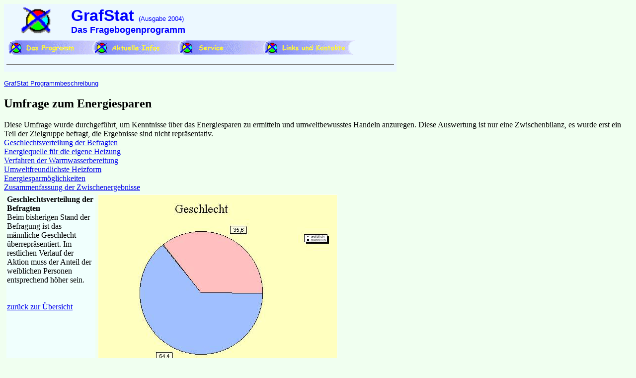

--- FILE ---
content_type: text/html
request_url: http://grafstat.de/energiesparen.htm
body_size: 4860
content:
<HTML><HEAD>
<TITLE>Energiesparen</TITLE>
<META NAME="GENERATOR" CONTENT="Microsoft FrontPage 4.0">
</HEAD>
<BODY BGCOLOR="#F0FFF0">

<a NAME="a1"></a>

<table border="0" cellpadding="5" cellspacing="0" width="790" bgcolor="#ECF8FF">
<tr>
<td valign="middle" align="center" width="120"><img border="0" src="images/gsicon.gif" width="60" height="56"></td>
<td><b><font face="Arial" color="#0000FF" size="6">GrafStat
</font></b><font face="Arial" color="#0000FF" size="2">(Ausgabe 2004)</font><b><font face="Arial" color="#0000FF" size="6"><br>
</font><font face="Arial" color="#0000FF" size="4">Das Fragebogenprogramm</font></b></td>
</tr>
<tr>
<td colspan="2">
<map name="FPMap0">
<area href="dasprogramm.htm" shape="rect" coords="7, 0, 174, 28">
<area href="service.htm" shape="rect" coords="348, 0, 517, 29">
<area href="aktuelle_informationen.htm" shape="rect" coords="177, 1, 345, 29">
<area href="links_und_kontakte.htm" shape="rect" coords="521, 0, 693, 29"></map><img border="0" src="images/gsnavi.gif" align="left" usemap="#FPMap0" width="750" height="30">
</td>
</tr>
<tr>
<td colspan="2">
<hr ALIGN="left" NOSHADE>
</td>
</tr>
</table>

<p><font face="Arial" size="2"><a href="dasprogramm.htm">GrafStat
Programmbeschreibung</a></font></p>
<table width=640><h2>Umfrage zum Energiesparen</h2></table>
<table width=640><font size=3>Diese Umfrage wurde durchgef&uuml;hrt, um Kenntnisse &uuml;ber das Energiesparen zu ermitteln und umweltbewusstes Handeln anzuregen. Diese Auswertung ist nur eine Zwischenbilanz, es wurde erst ein Teil der Zielgruppe befragt, die Ergebnisse sind nicht repr&auml;sentativ.
</font></table>
<a NAME="a0"></a>
<a href="#s1">Geschlechtsverteilung der Befragten</a><br>
<a href="#s2">Energiequelle f&uuml;r die eigene Heizung</a><br>
<a href="#s3">Verfahren der Warmwasserbereitung</a><br>
<a href="#s4">Umweltfreundlichste Heizform</a><br>
<a href="#s5">Energiesparm&ouml;glichkeiten</a><br>
<a href="#s6">Zusammenfassung der Zwischenergebnisse</a><br>
<table width=640 cellspacing=5>
<tr><td width=25% valign=top bgColor=F0FFFD><a NAME="s1"></a><b>Geschlechtsverteilung der Befragten</b><br>Beim bisherigen Stand der Befragung ist das m&auml;nnliche Geschlecht &uuml;berrepr&auml;sentiert. Im restlichen Verlauf der Aktion muss der Anteil der weiblichen Personen entsprechend h&ouml;her sein.<br><br><br>
<a href="#a0">zur&uuml;ck zur &Uuml;bersicht</a><br>
</td>
<td width=75% align=center valign=middle bgColor=FFFFF0> <img SRC="images/e-spar-grafik1.jpg" width="480" height="360">
</td></tr>
<tr><td width=25% valign=top bgColor=F0FFFD><a NAME="s2"></a><b>Energiequelle f&uuml;r die eigene Heizung</b><br>Gut ein Drittel der Befragten heizen mit Gas und etwa ein viertel mit Kohle.<br><br><br>
<a href="#a0">zur&uuml;ck zur &Uuml;bersicht</a><br>
</td>
<td width=75% align=center valign=middle bgColor=FFFFF0> <img SRC="images/e-spar-grafik2.jpg" width="480" height="360">
</td></tr>
<tr><td width=25% valign=top bgColor=F0FFFD><a NAME="s3"></a><b>Verfahren der Warmwasserbereitung</b><br>Die meisten der befragten Haushalte bereiten das Warmwasser mit strombetriebenem Durchlauferhitzer. Gleich an zweiter Stellte wird das Warmwasser zusammen mit dem Heizwasser erzeugt.<br><br><br>
<a href="#a0">zur&uuml;ck zur &Uuml;bersicht</a><br>
</td>
<td width=75% align=center valign=middle bgColor=FFFFF0> <img SRC="images/e-spar-grafik3.jpg" width="480" height="360">
</td></tr>
<tr><td width=25% valign=top bgColor=F0FFFD><a NAME="s4"></a><b>Umweltfreundlichste Heizform</b><br>Die ganz &uuml;berw&auml;ltigende Mehrzahl der Befragten h&auml;lt Sonnenkollektoren f&uuml;r die umweltfreundlichste Heizform.<br><br><br>
<a href="#a0">zur&uuml;ck zur &Uuml;bersicht</a><br>
</td>
<td width=75% align=center valign=middle bgColor=FFFFF0> <img SRC="images/e-spar-grafik4.jpg" width="480" height="360">
</td></tr>
<tr><td width=25% valign=top bgColor=F0FFFD><a NAME="s5"></a><b>Energiesparm&ouml;glichkeiten</b><br>Die Energiesparm&ouml;glichkeiten bei Standbyger&auml;ten werden am widerspr&uuml;chlichsten gesehen. Sowohl bei der Einsch&auml;tzung &quot;eher gering&quot; als auch auf der Seite &quot;eher hoch&quot; belegt Standby den h&ouml;chsten Wert.<br><br><br>
<a href="#a0">zur&uuml;ck zur &Uuml;bersicht</a><br>
</td>
<td width=75% align=center valign=middle bgColor=FFFFF0> <img SRC="images/e-spar-grafik5.jpg" width="480" height="360">
</td></tr>
</table>
<table width=640><a NAME="s6"></a><font size=3><b>Zusammenfassung der Zwischenergebnisse</b><br></font></table>
<a href="#a1">zum Seitenanfang</a><br>
<HR><CENTER><font size=2><p>Autor der Auswertung:  Autor<p>Zusatz: unbekannt
<p>Diese Seite wurde mit GrafStat (Ausgabe 2004) erzeugt. Ein Programm v. Uwe W. Diener 5/2004.<P>Informationen: http://www.grafstat.de </CENTER></BODY> </HTML>
